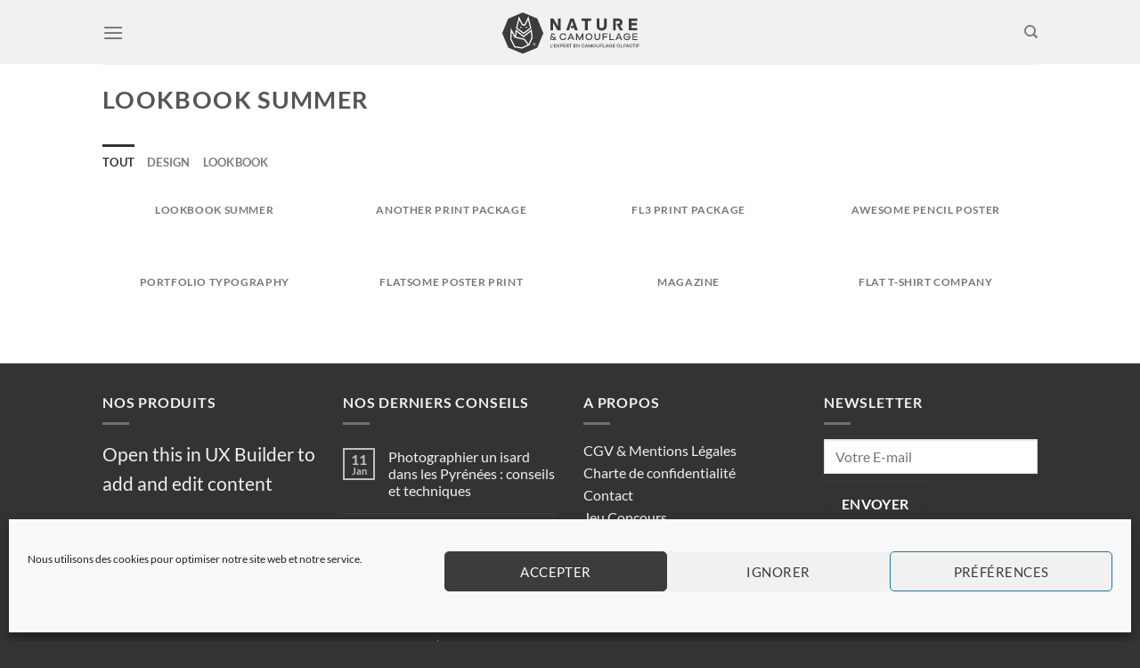

--- FILE ---
content_type: image/svg+xml
request_url: https://naturecamouflage.com/wp-content/uploads/2021/06/NATURE-ET-CAMOUFLAGE-Logo-blancv4-expert-en-camouflage-olfactif.svg
body_size: 4431
content:
<?xml version="1.0" encoding="utf-8"?>
<!-- Generator: Adobe Illustrator 24.1.0, SVG Export Plug-In . SVG Version: 6.00 Build 0)  -->
<svg version="1.1" id="Calque_1" xmlns="http://www.w3.org/2000/svg" xmlns:xlink="http://www.w3.org/1999/xlink" x="0px" y="0px"
	 viewBox="0 0 283.46 120.3" style="enable-background:new 0 0 283.46 120.3;" xml:space="preserve">
<style type="text/css">
	.st0{fill:#FFFFFF;}
	.st1{fill:#3C3C3B;}
	.st2{fill:none;stroke:#3C3C3B;stroke-width:2.2519;stroke-miterlimit:10;}
	.st3{fill:#353534;}
</style>
<g>
	<g>
		<polygon class="st0" points="53.04,23.51 25.76,34.89 14.51,62.22 25.89,89.5 53.22,100.74 80.5,89.36 91.75,62.03 80.37,34.75 		
			"/>
		<g>
			<polygon class="st1" points="48.32,50.07 52.78,51.99 48.01,52.09 			"/>
			<polygon class="st1" points="61.38,50.07 56.92,51.99 61.69,52.09 			"/>
		</g>
		<polyline class="st2" points="54.01,46.86 57.12,46.86 63.41,33.88 67.99,52.55 54.91,62.49 54.75,62.49 41.67,52.55 46.25,33.88 
			52.54,46.86 55.65,46.86 		"/>
		<polyline class="st2" points="39.54,69.17 40.77,57.33 54.75,68.64 68.97,57.18 70.61,70.84 64.72,84.2 		"/>
		<polygon class="st2" points="64.05,84.19 56.06,73.88 38.4,69.63 31.7,56.72 30.72,73.42 37.91,87.84 51.48,89.96 		"/>
		<g>
			<path class="st3" d="M77.43,82.94c0.02,1.61-1.21,2.8-2.74,2.82c-1.53,0.02-2.8-1.13-2.82-2.74c-0.02-1.63,1.21-2.81,2.74-2.84
				C76.14,80.16,77.41,81.31,77.43,82.94z M77.04,82.94c-0.02-1.4-1.11-2.41-2.43-2.39c-1.31,0.02-2.37,1.05-2.35,2.45
				c0.02,1.38,1.1,2.38,2.41,2.36C76.01,85.35,77.06,84.32,77.04,82.94z M75.09,83.27l0.93,0.92l-0.5,0.01l-0.89-0.89l-0.57,0.01
				l0.01,0.9l-0.39,0.01l-0.04-2.63l1.15-0.02c0.63-0.01,1.03,0.32,1.04,0.83C75.85,82.85,75.54,83.19,75.09,83.27z M74.8,82.95
				c0.39-0.01,0.65-0.22,0.65-0.52c0-0.31-0.26-0.5-0.65-0.49l-0.77,0.01l0.01,1.02L74.8,82.95z"/>
		</g>
	</g>
	<g>
		<g>
			<g>
				<path class="st0" d="M112.93,73.95c-1.03,0.95-2.3,1.43-3.83,1.43c-1.43,0-2.58-0.35-3.45-1.05c-0.87-0.7-1.31-1.62-1.31-2.77
					c0-1.41,0.75-2.49,2.24-3.24c-0.64-0.79-0.96-1.64-0.96-2.54c0-0.99,0.36-1.79,1.07-2.41s1.61-0.93,2.7-0.93
					c1.07,0,1.94,0.31,2.6,0.92c0.66,0.61,1.06,1.44,1.19,2.49l-1.82,0.33c-0.12-1.41-0.78-2.11-1.98-2.11
					c-0.56,0-1.01,0.15-1.37,0.46s-0.54,0.73-0.54,1.28c0,0.48,0.16,0.94,0.47,1.37c0.31,0.43,0.88,0.99,1.69,1.67l2.93,2.52
					c0.2-0.53,0.3-1.12,0.3-1.76v-0.89h1.72v0.89c0,1.09-0.21,2.07-0.63,2.95l1.98,1.7l-1.13,1.3L112.93,73.95z M111.6,72.81
					l-3.48-3l-0.39-0.33c-1,0.51-1.5,1.21-1.5,2.09c0,0.65,0.26,1.18,0.79,1.58c0.53,0.4,1.22,0.6,2.08,0.6
					C110.06,73.75,110.89,73.44,111.6,72.81z"/>
				<path class="st0" d="M131.23,72.71c0.73-0.53,1.23-1.31,1.5-2.33l1.93,0.41c-0.33,1.43-1.05,2.56-2.15,3.37
					c-1.1,0.81-2.39,1.22-3.87,1.22c-1.8,0-3.33-0.63-4.58-1.87c-1.25-1.25-1.88-2.78-1.88-4.6c0-1.8,0.63-3.33,1.88-4.58
					c1.25-1.25,2.78-1.88,4.58-1.88c1.47,0,2.75,0.4,3.85,1.21c1.1,0.8,1.82,1.88,2.17,3.24l-1.93,0.55
					c-0.27-1.03-0.77-1.8-1.5-2.33s-1.59-0.8-2.59-0.8c-1.26,0-2.32,0.44-3.18,1.32c-0.86,0.88-1.29,1.97-1.29,3.27
					c0,1.3,0.43,2.39,1.29,3.27c0.86,0.88,1.92,1.33,3.18,1.33C129.64,73.51,130.5,73.24,131.23,72.71z"/>
				<path class="st0" d="M147.68,75.12l-1.22-2.89h-6.04l-1.22,2.89h-2.15l5.46-12.41h1.85l5.46,12.41H147.68z M143.43,65.14
					l-2.24,5.28h4.48L143.43,65.14z"/>
				<path class="st0" d="M166.74,75.12h-1.93v-7.93l-4.26,7.93h-1.22l-4.26-7.93v7.93h-1.93V62.71h1.74l5.06,9.39l5.08-9.39h1.72
					V75.12z"/>
				<path class="st0" d="M181.91,64.34c1.25,1.26,1.88,2.79,1.88,4.59s-0.63,3.33-1.88,4.58c-1.25,1.25-2.79,1.87-4.6,1.87
					s-3.35-0.63-4.59-1.87c-1.25-1.25-1.87-2.77-1.87-4.58c0-1.81,0.62-3.35,1.87-4.6c1.25-1.25,2.78-1.88,4.59-1.88
					S180.66,63.08,181.91,64.34z M180.49,72.19c0.86-0.88,1.3-1.96,1.3-3.26c0-1.31-0.43-2.4-1.3-3.29
					c-0.86-0.88-1.93-1.32-3.19-1.32c-1.26,0-2.32,0.44-3.18,1.32c-0.86,0.88-1.29,1.98-1.29,3.29c0,1.3,0.43,2.38,1.29,3.26
					c0.86,0.88,1.92,1.32,3.18,1.32C178.57,73.51,179.63,73.07,180.49,72.19z"/>
				<path class="st0" d="M198.35,69.64c0,1.72-0.48,3.1-1.45,4.16c-0.96,1.05-2.23,1.58-3.8,1.58c-1.61,0-2.9-0.53-3.88-1.58
					c-0.98-1.06-1.47-2.44-1.47-4.16v-6.93h1.98v6.93c0,1.16,0.31,2.09,0.93,2.79s1.43,1.05,2.45,1.05c0.98,0,1.76-0.35,2.36-1.06
					c0.6-0.7,0.9-1.63,0.9-2.78v-6.93h1.98V69.64z"/>
				<path class="st0" d="M204.88,68.19h6.41v1.8h-6.41v5.13h-1.98V62.71h9.08v1.8h-7.09V68.19z"/>
				<path class="st0" d="M224.41,75.12h-8.76V62.71h1.98v10.62h6.78V75.12z"/>
				<path class="st0" d="M237.58,75.12l-1.22-2.89h-6.04l-1.22,2.89h-2.15l5.46-12.41h1.85l5.46,12.41H237.58z M233.33,65.14
					l-2.24,5.28h4.48L233.33,65.14z"/>
				<path class="st0" d="M254.86,68.08c0.02,0.44,0.04,0.73,0.04,0.85c0,1.84-0.59,3.38-1.76,4.6s-2.67,1.84-4.5,1.84
					c-1.83,0-3.37-0.63-4.63-1.87c-1.26-1.25-1.89-2.78-1.89-4.6c0-1.8,0.62-3.33,1.87-4.58c1.25-1.25,2.78-1.88,4.59-1.88
					c1.36,0,2.57,0.32,3.65,0.96c1.08,0.64,1.83,1.54,2.26,2.7l-1.8,0.63c-0.79-1.62-2.16-2.43-4.11-2.43
					c-1.25,0-2.3,0.44-3.16,1.32c-0.86,0.88-1.29,1.97-1.29,3.27c0,1.31,0.44,2.4,1.32,3.28s1.96,1.32,3.24,1.32
					c1.12,0,2.07-0.33,2.83-0.99s1.24-1.53,1.43-2.62h-4.93v-1.81H254.86z"/>
				<path class="st0" d="M268.25,75.12H259V62.71h9.22v1.8h-7.24v3.5h6.69v1.78h-6.69v3.54h7.26V75.12z"/>
			</g>
			<g>
				<path class="st0" d="M235.4,56.73l5.8-0.01l0-0.31l-5.33-8.06c2.74-1.1,4.34-3.5,4.34-6.65c0-1.95-0.7-3.62-2.08-4.98
					c-1.36-1.35-3.18-2.04-5.45-2.04l-10.08,0.01l0.02,22.05l4.95,0l-0.01-7.78l0.03,0l-0.01-4.41l-0.02,0l0-5.45l4.88,0
					c1.8,0,2.71,1.16,2.71,2.64c0,1.54-0.85,2.81-2.71,2.81l-3.62,0L235.4,56.73z"/>
				<path class="st0" d="M104.98,56.87V34.68h5.87l8.18,14.49h0.13V34.68h4.95v22.19h-5.9l-8.18-14.39h-0.13v14.39H104.98z"/>
				<path class="st0" d="M169.92,56.87V39.15h-6.4v-4.47h17.82v4.47h-6.4v17.72H169.92z"/>
				<path class="st0" d="M194.36,54.81c-1.74-1.55-2.63-3.8-2.63-6.72V34.68h4.98v13.35c0,3.14,1.46,4.69,4.41,4.69
					s4.44-1.55,4.44-4.69V34.68h5.01v13.41c0,2.92-0.89,5.17-2.66,6.72c-1.74,1.55-4.03,2.35-6.78,2.35
					C198.39,57.16,196.14,56.37,194.36,54.81z"/>
				<path class="st0" d="M251.98,56.87V34.68h15.85v4.44h-10.87v4.09h9.89v4.44h-9.89v4.82h10.87v4.41H251.98z"/>
				<polygon class="st0" points="156.29,56.59 148.67,34.67 142.29,34.66 134.64,56.56 134.64,56.88 139.91,56.88 141.22,52.66 
					141.26,52.66 142.62,48.28 142.59,48.28 145.3,39.65 145.43,39.65 148.11,48.29 144.03,48.28 143.34,52.66 149.47,52.67 
					150.77,56.9 156.29,56.91 				"/>
			</g>
		</g>
	</g>
</g>
<g>
	<path class="st0" d="M109.31,88.86h-4.26v-6.03h0.96v5.16h3.29V88.86z"/>
	<path class="st0" d="M108.95,85.22l0.57-2.39h1.09v0.03l-0.94,2.36H108.95z"/>
	<path class="st0" d="M116.18,88.86h-4.49v-6.03h4.48v0.87h-3.52v1.7h3.25v0.86h-3.25v1.72h3.53V88.86z"/>
	<path class="st0" d="M119.62,86.47l-1.61,2.39h-1.18l2.05-3.03l-2.03-3.01h1.18l1.59,2.37l1.58-2.37h1.18l-2.04,3.01l2.06,3.03
		h-1.18L119.62,86.47z"/>
	<path class="st0" d="M125.95,82.83c0.66,0,1.19,0.18,1.58,0.54c0.39,0.36,0.59,0.83,0.59,1.41c0,0.59-0.2,1.06-0.59,1.42
		c-0.39,0.36-0.92,0.54-1.58,0.54h-1.75v2.13h-0.96v-6.03H125.95z M125.95,85.86c0.37,0,0.67-0.1,0.88-0.29s0.32-0.46,0.32-0.79
		c0-0.32-0.11-0.58-0.32-0.77c-0.22-0.2-0.51-0.3-0.88-0.3h-1.75v2.15H125.95z"/>
	<path class="st0" d="M133.65,88.86h-4.49v-6.03h4.48v0.87h-3.52v1.7h3.25v0.86h-3.25v1.72h3.53V88.86z"/>
	<path class="st0" d="M138.87,88.86l-2.15-2.4h-0.87v2.4h-0.96v-6.03h2.84c0.62,0,1.12,0.17,1.5,0.5s0.57,0.77,0.57,1.32
		c0,0.52-0.17,0.94-0.52,1.27c-0.34,0.33-0.81,0.5-1.38,0.54l2.18,2.41H138.87z M137.72,85.58c0.33,0,0.6-0.08,0.8-0.26
		c0.2-0.17,0.31-0.4,0.31-0.68c0-0.28-0.1-0.51-0.31-0.68s-0.47-0.26-0.8-0.26h-1.87v1.88H137.72z"/>
	<path class="st0" d="M143.23,83.7v5.16h-0.97V83.7h-2.12v-0.87h5.21v0.87H143.23z"/>
	<path class="st0" d="M152.99,88.86h-4.49v-6.03h4.48v0.87h-3.52v1.7h3.25v0.86h-3.25v1.72h3.53V88.86z"/>
	<path class="st0" d="M159.65,88.86h-0.82l-3.65-4.33v4.33h-0.96v-6.03h0.82l3.64,4.4v-4.4h0.97V88.86z"/>
	<path class="st0" d="M167.41,87.69c0.35-0.26,0.6-0.64,0.73-1.13l0.94,0.2c-0.16,0.7-0.51,1.24-1.04,1.64
		c-0.53,0.4-1.16,0.59-1.88,0.59c-0.88,0-1.62-0.3-2.23-0.91c-0.61-0.61-0.91-1.35-0.91-2.23c0-0.88,0.3-1.62,0.91-2.23
		s1.35-0.91,2.23-0.91c0.71,0,1.34,0.2,1.87,0.58c0.53,0.39,0.89,0.92,1.05,1.58l-0.94,0.27c-0.13-0.5-0.38-0.88-0.73-1.13
		c-0.35-0.26-0.77-0.39-1.26-0.39c-0.61,0-1.13,0.21-1.54,0.64c-0.42,0.43-0.63,0.96-0.63,1.59c0,0.63,0.21,1.16,0.63,1.59
		c0.42,0.43,0.93,0.64,1.54,0.64C166.64,88.08,167.06,87.95,167.41,87.69z"/>
	<path class="st0" d="M174.55,88.86l-0.59-1.4h-2.93l-0.59,1.4h-1.04l2.66-6.03h0.9l2.66,6.03H174.55z M172.49,84.01l-1.09,2.57
		h2.18L172.49,84.01z"/>
	<path class="st0" d="M182.96,88.86h-0.94v-3.85l-2.07,3.85h-0.59l-2.07-3.85v3.85h-0.94v-6.03h0.85l2.46,4.56l2.47-4.56h0.84V88.86
		z"/>
	<path class="st0" d="M189.48,83.62c0.61,0.61,0.91,1.36,0.91,2.23c0,0.88-0.3,1.62-0.91,2.22c-0.61,0.61-1.36,0.91-2.24,0.91
		c-0.88,0-1.63-0.3-2.23-0.91c-0.61-0.61-0.91-1.35-0.91-2.22c0-0.88,0.3-1.63,0.91-2.24c0.61-0.61,1.35-0.91,2.23-0.91
		C188.12,82.7,188.87,83.01,189.48,83.62z M188.79,87.44c0.42-0.43,0.63-0.95,0.63-1.58c0-0.64-0.21-1.17-0.63-1.6
		c-0.42-0.43-0.94-0.64-1.55-0.64s-1.13,0.21-1.54,0.64c-0.42,0.43-0.63,0.96-0.63,1.6c0,0.63,0.21,1.16,0.63,1.58
		c0.42,0.43,0.93,0.64,1.54,0.64S188.37,87.87,188.79,87.44z"/>
	<path class="st0" d="M196.61,86.2c0,0.83-0.23,1.51-0.7,2.02c-0.47,0.51-1.08,0.77-1.85,0.77c-0.78,0-1.41-0.26-1.89-0.77
		c-0.48-0.51-0.72-1.19-0.72-2.02v-3.37h0.96v3.37c0,0.56,0.15,1.02,0.45,1.35c0.3,0.34,0.7,0.51,1.19,0.51
		c0.47,0,0.86-0.17,1.15-0.51s0.44-0.79,0.44-1.35v-3.37h0.96V86.2z"/>
	<path class="st0" d="M198.93,85.49h3.11v0.87h-3.11v2.49h-0.96v-6.03h4.41v0.87h-3.45V85.49z"/>
	<path class="st0" d="M207.56,88.86h-4.26v-6.03h0.96v5.16h3.29V88.86z"/>
	<path class="st0" d="M213.11,88.86l-0.59-1.4h-2.93l-0.59,1.4h-1.04l2.66-6.03h0.9l2.66,6.03H213.11z M211.04,84.01l-1.09,2.57
		h2.18L211.04,84.01z"/>
	<path class="st0" d="M220.65,85.44c0.01,0.22,0.02,0.35,0.02,0.41c0,0.89-0.28,1.64-0.85,2.24c-0.57,0.6-1.3,0.9-2.19,0.9
		c-0.89,0-1.64-0.3-2.25-0.91c-0.61-0.61-0.92-1.35-0.92-2.23c0-0.88,0.3-1.62,0.91-2.23c0.61-0.61,1.35-0.91,2.23-0.91
		c0.66,0,1.25,0.16,1.77,0.47c0.52,0.31,0.89,0.75,1.1,1.31l-0.87,0.31c-0.38-0.79-1.05-1.18-2-1.18c-0.61,0-1.12,0.21-1.54,0.64
		c-0.42,0.43-0.63,0.96-0.63,1.59c0,0.64,0.21,1.17,0.64,1.59c0.43,0.43,0.95,0.64,1.58,0.64c0.55,0,1.01-0.16,1.38-0.48
		c0.37-0.32,0.6-0.75,0.69-1.27h-2.39v-0.88H220.65z"/>
	<path class="st0" d="M226.3,88.86h-4.49v-6.03h4.48v0.87h-3.52v1.7h3.25v0.86h-3.25v1.72h3.53V88.86z"/>
	<path class="st0" d="M234.85,83.62c0.61,0.61,0.91,1.36,0.91,2.23c0,0.88-0.3,1.62-0.91,2.22c-0.61,0.61-1.36,0.91-2.24,0.91
		c-0.88,0-1.63-0.3-2.23-0.91c-0.61-0.61-0.91-1.35-0.91-2.22c0-0.88,0.3-1.63,0.91-2.24c0.61-0.61,1.35-0.91,2.23-0.91
		C233.5,82.7,234.24,83.01,234.85,83.62z M234.16,87.44c0.42-0.43,0.63-0.95,0.63-1.58c0-0.64-0.21-1.17-0.63-1.6
		c-0.42-0.43-0.94-0.64-1.55-0.64s-1.13,0.21-1.54,0.64c-0.42,0.43-0.63,0.96-0.63,1.6c0,0.63,0.21,1.16,0.63,1.58
		c0.42,0.43,0.93,0.64,1.54,0.64S233.74,87.87,234.16,87.44z"/>
	<path class="st0" d="M241.16,88.86h-4.26v-6.03h0.96v5.16h3.29V88.86z"/>
	<path class="st0" d="M243.16,85.49h3.11v0.87h-3.11v2.49h-0.96v-6.03h4.41v0.87h-3.45V85.49z"/>
	<path class="st0" d="M251.5,88.86l-0.59-1.4h-2.93l-0.59,1.4h-1.04l2.66-6.03h0.9l2.66,6.03H251.5z M249.44,84.01l-1.09,2.57h2.18
		L249.44,84.01z"/>
	<path class="st0" d="M257.25,87.69c0.35-0.26,0.6-0.64,0.73-1.13l0.94,0.2c-0.16,0.7-0.51,1.24-1.04,1.64
		c-0.53,0.4-1.16,0.59-1.88,0.59c-0.88,0-1.62-0.3-2.23-0.91c-0.61-0.61-0.91-1.35-0.91-2.23c0-0.88,0.3-1.62,0.91-2.23
		s1.35-0.91,2.23-0.91c0.71,0,1.34,0.2,1.87,0.58c0.53,0.39,0.89,0.92,1.05,1.58l-0.94,0.27c-0.13-0.5-0.38-0.88-0.73-1.13
		c-0.35-0.26-0.77-0.39-1.26-0.39c-0.61,0-1.13,0.21-1.54,0.64c-0.42,0.43-0.63,0.96-0.63,1.59c0,0.63,0.21,1.16,0.63,1.59
		c0.42,0.43,0.93,0.64,1.54,0.64C256.47,88.08,256.89,87.95,257.25,87.69z"/>
	<path class="st0" d="M262.36,83.7v5.16h-0.97V83.7h-2.12v-0.87h5.21v0.87H262.36z"/>
	<path class="st0" d="M265.4,88.86v-6.03h0.96v6.03H265.4z"/>
	<path class="st0" d="M268.75,85.49h3.11v0.87h-3.11v2.49h-0.96v-6.03h4.41v0.87h-3.45V85.49z"/>
</g>
</svg>


--- FILE ---
content_type: image/svg+xml
request_url: https://naturecamouflage.com/wp-content/uploads/2021/06/NATURE-ET-CAMOUFLAGE-Logo-expert-en-camouflage-olfactif-v3.svg
body_size: 4392
content:
<?xml version="1.0" encoding="utf-8"?>
<!-- Generator: Adobe Illustrator 24.1.0, SVG Export Plug-In . SVG Version: 6.00 Build 0)  -->
<svg version="1.1" id="Calque_1" xmlns="http://www.w3.org/2000/svg" xmlns:xlink="http://www.w3.org/1999/xlink" x="0px" y="0px"
	 viewBox="0 0 283.46 120.3" style="enable-background:new 0 0 283.46 120.3;" xml:space="preserve">
<style type="text/css">
	.st0{fill:#3C3C3B;}
	.st1{fill:#FFFFFF;}
	.st2{fill:none;stroke:#FFFFFF;stroke-width:2.2519;stroke-miterlimit:10;}
</style>
<g>
	<g>
		<polygon class="st0" points="53.04,23.51 25.76,34.89 14.51,62.22 25.89,89.5 53.22,100.74 80.5,89.36 91.75,62.03 80.37,34.75 		
			"/>
		<g>
			<polygon class="st1" points="48.32,50.07 52.78,51.99 48.01,52.09 			"/>
			<polygon class="st1" points="61.38,50.07 56.92,51.99 61.69,52.09 			"/>
		</g>
		<polyline class="st2" points="54.01,46.86 57.12,46.86 63.41,33.88 67.99,52.55 54.91,62.49 54.75,62.49 41.67,52.55 46.25,33.88 
			52.54,46.86 55.65,46.86 		"/>
		<polyline class="st2" points="39.54,69.17 40.77,57.33 54.75,68.64 68.97,57.18 70.61,70.84 64.72,84.2 		"/>
		<polygon class="st2" points="64.05,84.19 56.06,73.88 38.4,69.63 31.7,56.72 30.72,73.42 37.91,87.84 51.48,89.96 		"/>
		<g>
			<path class="st1" d="M77.43,82.94c0.02,1.61-1.21,2.8-2.74,2.82c-1.53,0.02-2.8-1.13-2.82-2.74c-0.02-1.63,1.21-2.81,2.74-2.84
				C76.14,80.16,77.41,81.31,77.43,82.94z M77.04,82.94c-0.02-1.4-1.11-2.41-2.43-2.39c-1.31,0.02-2.37,1.05-2.35,2.45
				c0.02,1.38,1.1,2.38,2.41,2.36C76.01,85.35,77.06,84.32,77.04,82.94z M75.09,83.27l0.93,0.92l-0.5,0.01l-0.89-0.89l-0.57,0.01
				l0.01,0.9l-0.39,0.01l-0.04-2.63l1.15-0.02c0.63-0.01,1.03,0.32,1.04,0.83C75.85,82.85,75.54,83.19,75.09,83.27z M74.8,82.95
				c0.39-0.01,0.65-0.22,0.65-0.52c0-0.31-0.26-0.5-0.65-0.49l-0.77,0.01l0.01,1.02L74.8,82.95z"/>
		</g>
	</g>
	<g>
		<g>
			<g>
				<path class="st0" d="M112.93,73.95c-1.03,0.95-2.3,1.43-3.83,1.43c-1.43,0-2.58-0.35-3.45-1.05c-0.87-0.7-1.31-1.62-1.31-2.77
					c0-1.41,0.75-2.49,2.24-3.24c-0.64-0.79-0.96-1.64-0.96-2.54c0-0.99,0.36-1.79,1.07-2.41s1.61-0.93,2.7-0.93
					c1.07,0,1.94,0.31,2.6,0.92c0.66,0.61,1.06,1.44,1.19,2.49l-1.82,0.33c-0.12-1.41-0.78-2.11-1.98-2.11
					c-0.56,0-1.01,0.15-1.37,0.46s-0.54,0.73-0.54,1.28c0,0.48,0.16,0.94,0.47,1.37c0.31,0.43,0.88,0.99,1.69,1.67l2.93,2.52
					c0.2-0.53,0.3-1.12,0.3-1.76v-0.89h1.72v0.89c0,1.09-0.21,2.07-0.63,2.95l1.98,1.7l-1.13,1.3L112.93,73.95z M111.6,72.81
					l-3.48-3l-0.39-0.33c-1,0.51-1.5,1.21-1.5,2.09c0,0.65,0.26,1.18,0.79,1.58c0.53,0.4,1.22,0.6,2.08,0.6
					C110.06,73.75,110.89,73.44,111.6,72.81z"/>
				<path class="st0" d="M131.23,72.71c0.73-0.53,1.23-1.31,1.5-2.33l1.93,0.41c-0.33,1.43-1.05,2.56-2.15,3.37
					c-1.1,0.81-2.39,1.22-3.87,1.22c-1.8,0-3.33-0.63-4.58-1.87c-1.25-1.25-1.88-2.78-1.88-4.6c0-1.8,0.63-3.33,1.88-4.58
					c1.25-1.25,2.78-1.88,4.58-1.88c1.47,0,2.75,0.4,3.85,1.21c1.1,0.8,1.82,1.88,2.17,3.24l-1.93,0.55
					c-0.27-1.03-0.77-1.8-1.5-2.33s-1.59-0.8-2.59-0.8c-1.26,0-2.32,0.44-3.18,1.32c-0.86,0.88-1.29,1.97-1.29,3.27
					c0,1.3,0.43,2.39,1.29,3.27c0.86,0.88,1.92,1.33,3.18,1.33C129.64,73.51,130.5,73.24,131.23,72.71z"/>
				<path class="st0" d="M147.68,75.12l-1.22-2.89h-6.04l-1.22,2.89h-2.15l5.46-12.41h1.85l5.46,12.41H147.68z M143.43,65.14
					l-2.24,5.28h4.48L143.43,65.14z"/>
				<path class="st0" d="M166.74,75.12h-1.93v-7.93l-4.26,7.93h-1.22l-4.26-7.93v7.93h-1.93V62.71h1.74l5.06,9.39l5.08-9.39h1.72
					V75.12z"/>
				<path class="st0" d="M181.91,64.34c1.25,1.26,1.88,2.79,1.88,4.59s-0.63,3.33-1.88,4.58c-1.25,1.25-2.79,1.87-4.6,1.87
					s-3.35-0.63-4.59-1.87c-1.25-1.25-1.87-2.77-1.87-4.58c0-1.81,0.62-3.35,1.87-4.6c1.25-1.25,2.78-1.88,4.59-1.88
					S180.66,63.08,181.91,64.34z M180.49,72.19c0.86-0.88,1.3-1.96,1.3-3.26c0-1.31-0.43-2.4-1.3-3.29
					c-0.86-0.88-1.93-1.32-3.19-1.32c-1.26,0-2.32,0.44-3.18,1.32c-0.86,0.88-1.29,1.98-1.29,3.29c0,1.3,0.43,2.38,1.29,3.26
					c0.86,0.88,1.92,1.32,3.18,1.32C178.57,73.51,179.63,73.07,180.49,72.19z"/>
				<path class="st0" d="M198.35,69.64c0,1.72-0.48,3.1-1.45,4.16c-0.96,1.05-2.23,1.58-3.8,1.58c-1.61,0-2.9-0.53-3.88-1.58
					c-0.98-1.06-1.47-2.44-1.47-4.16v-6.93h1.98v6.93c0,1.16,0.31,2.09,0.93,2.79s1.43,1.05,2.45,1.05c0.98,0,1.76-0.35,2.36-1.06
					c0.6-0.7,0.9-1.63,0.9-2.78v-6.93h1.98V69.64z"/>
				<path class="st0" d="M204.88,68.19h6.41v1.8h-6.41v5.13h-1.98V62.71h9.08v1.8h-7.09V68.19z"/>
				<path class="st0" d="M224.41,75.12h-8.76V62.71h1.98v10.62h6.78V75.12z"/>
				<path class="st0" d="M237.58,75.12l-1.22-2.89h-6.04l-1.22,2.89h-2.15l5.46-12.41h1.85l5.46,12.41H237.58z M233.33,65.14
					l-2.24,5.28h4.48L233.33,65.14z"/>
				<path class="st0" d="M254.86,68.08c0.02,0.44,0.04,0.73,0.04,0.85c0,1.84-0.59,3.38-1.76,4.6s-2.67,1.84-4.5,1.84
					c-1.83,0-3.37-0.63-4.63-1.87c-1.26-1.25-1.89-2.78-1.89-4.6c0-1.8,0.62-3.33,1.87-4.58c1.25-1.25,2.78-1.88,4.59-1.88
					c1.36,0,2.57,0.32,3.65,0.96c1.08,0.64,1.83,1.54,2.26,2.7l-1.8,0.63c-0.79-1.62-2.16-2.43-4.11-2.43
					c-1.25,0-2.3,0.44-3.16,1.32c-0.86,0.88-1.29,1.97-1.29,3.27c0,1.31,0.44,2.4,1.32,3.28s1.96,1.32,3.24,1.32
					c1.12,0,2.07-0.33,2.83-0.99s1.24-1.53,1.43-2.62h-4.93v-1.81H254.86z"/>
				<path class="st0" d="M268.25,75.12H259V62.71h9.22v1.8h-7.24v3.5h6.69v1.78h-6.69v3.54h7.26V75.12z"/>
			</g>
			<g>
				<path class="st0" d="M235.4,56.73l5.8-0.01l0-0.31l-5.33-8.06c2.74-1.1,4.34-3.5,4.34-6.65c0-1.95-0.7-3.62-2.08-4.98
					c-1.36-1.35-3.18-2.04-5.45-2.04l-10.08,0.01l0.02,22.05l4.95,0l-0.01-7.78l0.03,0l-0.01-4.41l-0.02,0l0-5.45l4.88,0
					c1.8,0,2.71,1.16,2.71,2.64c0,1.54-0.85,2.81-2.71,2.81l-3.62,0L235.4,56.73z"/>
				<path class="st0" d="M104.98,56.87V34.68h5.87l8.18,14.49h0.13V34.68h4.95v22.19h-5.9l-8.18-14.39h-0.13v14.39H104.98z"/>
				<path class="st0" d="M169.92,56.87V39.15h-6.4v-4.47h17.82v4.47h-6.4v17.72H169.92z"/>
				<path class="st0" d="M194.36,54.81c-1.74-1.55-2.63-3.8-2.63-6.72V34.68h4.98v13.35c0,3.14,1.46,4.69,4.41,4.69
					s4.44-1.55,4.44-4.69V34.68h5.01v13.41c0,2.92-0.89,5.17-2.66,6.72c-1.74,1.55-4.03,2.35-6.78,2.35
					C198.39,57.16,196.14,56.37,194.36,54.81z"/>
				<path class="st0" d="M251.98,56.87V34.68h15.85v4.44h-10.87v4.09h9.89v4.44h-9.89v4.82h10.87v4.41H251.98z"/>
				<polygon class="st0" points="156.29,56.59 148.67,34.67 142.29,34.66 134.64,56.56 134.64,56.88 139.91,56.88 141.22,52.66 
					141.26,52.66 142.62,48.28 142.59,48.28 145.3,39.65 145.43,39.65 148.11,48.29 144.03,48.28 143.34,52.66 149.47,52.67 
					150.77,56.9 156.29,56.91 				"/>
			</g>
		</g>
	</g>
</g>
<g>
	<path class="st0" d="M109.31,88.86h-4.26v-6.03h0.96v5.16h3.29V88.86z"/>
	<path class="st0" d="M108.95,85.22l0.57-2.39h1.09v0.03l-0.94,2.36H108.95z"/>
	<path class="st0" d="M116.18,88.86h-4.49v-6.03h4.48v0.87h-3.52v1.7h3.25v0.86h-3.25v1.72h3.53V88.86z"/>
	<path class="st0" d="M119.62,86.47l-1.61,2.39h-1.18l2.05-3.02l-2.03-3.01h1.18l1.59,2.37l1.58-2.37h1.18l-2.04,3.01l2.06,3.02
		h-1.18L119.62,86.47z"/>
	<path class="st0" d="M125.95,82.83c0.66,0,1.19,0.18,1.58,0.54c0.39,0.36,0.59,0.83,0.59,1.41c0,0.59-0.2,1.06-0.59,1.42
		c-0.39,0.36-0.92,0.54-1.58,0.54h-1.75v2.12h-0.96v-6.03H125.95z M125.95,85.85c0.37,0,0.67-0.1,0.88-0.29
		c0.22-0.2,0.32-0.46,0.32-0.79c0-0.32-0.11-0.58-0.32-0.77s-0.51-0.3-0.88-0.3h-1.75v2.15H125.95z"/>
	<path class="st0" d="M133.65,88.86h-4.49v-6.03h4.48v0.87h-3.52v1.7h3.25v0.86h-3.25v1.72h3.53V88.86z"/>
	<path class="st0" d="M138.87,88.86l-2.15-2.4h-0.87v2.4h-0.96v-6.03h2.84c0.62,0,1.12,0.17,1.5,0.5s0.57,0.77,0.57,1.32
		c0,0.52-0.17,0.94-0.52,1.26c-0.34,0.33-0.81,0.51-1.38,0.54l2.18,2.41H138.87z M137.72,85.58c0.33,0,0.6-0.09,0.8-0.26
		s0.31-0.4,0.31-0.68s-0.1-0.51-0.31-0.68s-0.47-0.26-0.8-0.26h-1.87v1.88H137.72z"/>
	<path class="st0" d="M143.23,83.7v5.16h-0.97V83.7h-2.12v-0.87h5.21v0.87H143.23z"/>
	<path class="st0" d="M152.99,88.86h-4.49v-6.03h4.48v0.87h-3.52v1.7h3.25v0.86h-3.25v1.72h3.53V88.86z"/>
	<path class="st0" d="M159.65,88.86h-0.82l-3.65-4.33v4.33h-0.96v-6.03h0.82l3.64,4.4v-4.4h0.97V88.86z"/>
	<path class="st0" d="M167.41,87.69c0.35-0.26,0.6-0.64,0.73-1.13l0.94,0.2c-0.16,0.7-0.51,1.24-1.04,1.64s-1.16,0.59-1.88,0.59
		c-0.88,0-1.62-0.3-2.23-0.91s-0.91-1.35-0.91-2.23c0-0.88,0.3-1.62,0.91-2.23c0.61-0.61,1.35-0.91,2.23-0.91
		c0.71,0,1.34,0.19,1.87,0.58c0.53,0.39,0.89,0.92,1.05,1.58l-0.94,0.27c-0.13-0.5-0.38-0.88-0.73-1.13
		c-0.35-0.26-0.77-0.39-1.26-0.39c-0.61,0-1.13,0.21-1.54,0.64c-0.42,0.43-0.63,0.96-0.63,1.59s0.21,1.16,0.63,1.59
		c0.42,0.43,0.93,0.64,1.54,0.64C166.64,88.08,167.06,87.95,167.41,87.69z"/>
	<path class="st0" d="M174.55,88.86l-0.59-1.4h-2.93l-0.59,1.4h-1.04l2.66-6.03h0.9l2.66,6.03H174.55z M172.49,84.01l-1.09,2.57
		h2.18L172.49,84.01z"/>
	<path class="st0" d="M182.96,88.86h-0.94v-3.85l-2.07,3.85h-0.59l-2.07-3.85v3.85h-0.94v-6.03h0.85l2.46,4.56l2.47-4.56h0.84V88.86
		z"/>
	<path class="st0" d="M189.48,83.62c0.61,0.61,0.91,1.36,0.91,2.23s-0.3,1.62-0.91,2.22c-0.61,0.61-1.36,0.91-2.24,0.91
		c-0.88,0-1.63-0.3-2.23-0.91c-0.61-0.61-0.91-1.35-0.91-2.22c0-0.88,0.3-1.63,0.91-2.24c0.61-0.61,1.35-0.91,2.23-0.91
		C188.12,82.7,188.87,83.01,189.48,83.62z M188.79,87.44c0.42-0.43,0.63-0.95,0.63-1.58c0-0.64-0.21-1.17-0.63-1.6
		c-0.42-0.43-0.94-0.64-1.55-0.64s-1.13,0.21-1.54,0.64c-0.42,0.43-0.63,0.96-0.63,1.6c0,0.63,0.21,1.16,0.63,1.58
		c0.42,0.43,0.93,0.64,1.54,0.64S188.37,87.86,188.79,87.44z"/>
	<path class="st0" d="M196.61,86.2c0,0.83-0.23,1.51-0.7,2.02c-0.47,0.51-1.08,0.77-1.85,0.77c-0.78,0-1.41-0.26-1.89-0.77
		c-0.48-0.51-0.72-1.19-0.72-2.02v-3.37h0.96v3.37c0,0.56,0.15,1.02,0.45,1.35s0.7,0.51,1.19,0.51c0.47,0,0.86-0.17,1.15-0.51
		c0.29-0.34,0.44-0.79,0.44-1.35v-3.37h0.96V86.2z"/>
	<path class="st0" d="M198.93,85.49h3.11v0.87h-3.11v2.49h-0.96v-6.03h4.41v0.87h-3.45V85.49z"/>
	<path class="st0" d="M207.56,88.86h-4.26v-6.03h0.96v5.16h3.29V88.86z"/>
	<path class="st0" d="M213.11,88.86l-0.59-1.4h-2.93l-0.59,1.4h-1.04l2.66-6.03h0.9l2.66,6.03H213.11z M211.04,84.01l-1.09,2.57
		h2.18L211.04,84.01z"/>
	<path class="st0" d="M220.65,85.44c0.01,0.22,0.02,0.35,0.02,0.41c0,0.89-0.28,1.64-0.85,2.24c-0.57,0.6-1.3,0.9-2.19,0.9
		c-0.89,0-1.64-0.3-2.25-0.91s-0.92-1.35-0.92-2.23c0-0.88,0.3-1.62,0.91-2.23c0.61-0.61,1.35-0.91,2.23-0.91
		c0.66,0,1.25,0.16,1.77,0.47s0.89,0.75,1.1,1.31l-0.87,0.31c-0.38-0.79-1.05-1.18-2-1.18c-0.61,0-1.12,0.21-1.54,0.64
		c-0.42,0.43-0.63,0.96-0.63,1.59c0,0.64,0.21,1.17,0.64,1.59c0.43,0.43,0.95,0.64,1.58,0.64c0.55,0,1.01-0.16,1.38-0.48
		s0.6-0.75,0.69-1.27h-2.39v-0.88H220.65z"/>
	<path class="st0" d="M226.3,88.86h-4.49v-6.03h4.48v0.87h-3.52v1.7h3.25v0.86h-3.25v1.72h3.53V88.86z"/>
	<path class="st0" d="M234.85,83.62c0.61,0.61,0.91,1.36,0.91,2.23s-0.3,1.62-0.91,2.22c-0.61,0.61-1.36,0.91-2.24,0.91
		c-0.88,0-1.63-0.3-2.23-0.91c-0.61-0.61-0.91-1.35-0.91-2.22c0-0.88,0.3-1.63,0.91-2.24c0.61-0.61,1.35-0.91,2.23-0.91
		C233.5,82.7,234.24,83.01,234.85,83.62z M234.16,87.44c0.42-0.43,0.63-0.95,0.63-1.58c0-0.64-0.21-1.17-0.63-1.6
		c-0.42-0.43-0.94-0.64-1.55-0.64s-1.13,0.21-1.54,0.64c-0.42,0.43-0.63,0.96-0.63,1.6c0,0.63,0.21,1.16,0.63,1.58
		c0.42,0.43,0.93,0.64,1.54,0.64S233.74,87.86,234.16,87.44z"/>
	<path class="st0" d="M241.16,88.86h-4.26v-6.03h0.96v5.16h3.29V88.86z"/>
	<path class="st0" d="M243.16,85.49h3.11v0.87h-3.11v2.49h-0.96v-6.03h4.41v0.87h-3.45V85.49z"/>
	<path class="st0" d="M251.5,88.86l-0.59-1.4h-2.93l-0.59,1.4h-1.04l2.66-6.03h0.9l2.66,6.03H251.5z M249.44,84.01l-1.09,2.57h2.18
		L249.44,84.01z"/>
	<path class="st0" d="M257.25,87.69c0.35-0.26,0.6-0.64,0.73-1.13l0.94,0.2c-0.16,0.7-0.51,1.24-1.04,1.64s-1.16,0.59-1.88,0.59
		c-0.88,0-1.62-0.3-2.23-0.91s-0.91-1.35-0.91-2.23c0-0.88,0.3-1.62,0.91-2.23c0.61-0.61,1.35-0.91,2.23-0.91
		c0.71,0,1.34,0.19,1.87,0.58c0.53,0.39,0.89,0.92,1.05,1.58l-0.94,0.27c-0.13-0.5-0.38-0.88-0.73-1.13
		c-0.35-0.26-0.77-0.39-1.26-0.39c-0.61,0-1.13,0.21-1.54,0.64c-0.42,0.43-0.63,0.96-0.63,1.59s0.21,1.16,0.63,1.59
		c0.42,0.43,0.93,0.64,1.54,0.64C256.47,88.08,256.89,87.95,257.25,87.69z"/>
	<path class="st0" d="M262.36,83.7v5.16h-0.97V83.7h-2.12v-0.87h5.21v0.87H262.36z"/>
	<path class="st0" d="M265.4,88.86v-6.03h0.96v6.03H265.4z"/>
	<path class="st0" d="M268.75,85.49h3.11v0.87h-3.11v2.49h-0.96v-6.03h4.41v0.87h-3.45V85.49z"/>
</g>
</svg>
